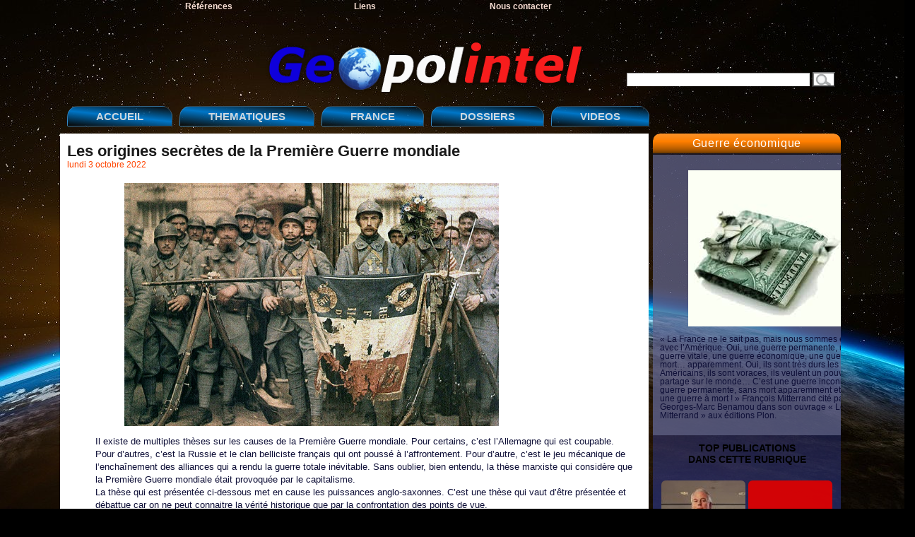

--- FILE ---
content_type: text/html; charset=utf-8
request_url: http://www.geopolintel.fr/article3257.html
body_size: 11244
content:
<!DOCTYPE html PUBLIC "-//W3C//DTD XHTML 1.0 Transitional//EN" "http://www.w3.org/TR/xhtml1/DTD/xhtml1-transitional.dtd">
<html xmlns="http://www.w3.org/1999/xhtml" xml:lang="fr" lang="fr" dir="ltr">
<head>
<title>Les origines secrètes de la Première Guerre mondiale - Geopolintel</title>
<meta name="description" content=" Il existe de multiples th&#232;ses sur les causes de la Premi&#232;re Guerre mondiale. Pour certains, c&#039;est l&#039;Allemagne qui est coupable. Pour d&#039;autres, (&#8230;) " />
<meta http-equiv="Content-Type" content="text/html; charset=utf-8" />

<meta name="generator" content="SPIP 4.3.9" />

<link rel="shortcut icon" href="squelettes/imgsquel/gpi.ico" type="image/x-icon" />

<meta name="viewport" content="width=device-width, initial-scale=0.7" />


<link rel="alternate" type="application/rss+xml" title="Syndiquer tout le site" href="spip.php?page=backend" />

<link rel="stylesheet" href="prive/spip_style.css" type="text/css" media="all" />

<link rel="stylesheet" href="squelettes/spip_formulaires.css" type="text/css" media="projection, screen, tv" />

<link rel="stylesheet" href="squelettes/habillage.css" type="text/css" media="projection, screen, tv" />

<link rel="stylesheet" href="squelettes/impression.css" type="text/css" media="print" />






<script>
var mediabox_settings={"auto_detect":true,"ns":"box","tt_img":true,"sel_g":"#documents_portfolio a[type='image\/jpeg'],#documents_portfolio a[type='image\/png'],#documents_portfolio a[type='image\/gif']","sel_c":".mediabox","str_ssStart":"Diaporama","str_ssStop":"Arr\u00eater","str_cur":"{current}\/{total}","str_prev":"Pr\u00e9c\u00e9dent","str_next":"Suivant","str_close":"Fermer","str_loading":"Chargement\u2026","str_petc":"Taper \u2019Echap\u2019 pour fermer","str_dialTitDef":"Boite de dialogue","str_dialTitMed":"Affichage d\u2019un media","splash_url":"","lity":{"skin":"_simple-dark","maxWidth":"90%","maxHeight":"90%","minWidth":"400px","minHeight":"","slideshow_speed":"2500","opacite":"0.9","defaultCaptionState":"expanded"}};
</script>
<!-- insert_head_css -->
<link rel="stylesheet" href="plugins-dist/mediabox/lib/lity/lity.css?1738359804" type="text/css" media="all" />
<link rel="stylesheet" href="plugins-dist/mediabox/lity/css/lity.mediabox.css?1738359805" type="text/css" media="all" />
<link rel="stylesheet" href="plugins-dist/mediabox/lity/skins/_simple-dark/lity.css?1738359838" type="text/css" media="all" /><link rel='stylesheet' type='text/css' media='all' href='plugins-dist/porte_plume/css/barre_outils.css?1738359748' />
<link rel='stylesheet' type='text/css' media='all' href='local/cache-css/cssdyn-css_barre_outils_icones_css-ef527e3f.css?1738510408' />
<script src="prive/javascript/jquery.js?1738359934" type="text/javascript"></script>

<script src="prive/javascript/jquery.form.js?1738359934" type="text/javascript"></script>

<script src="prive/javascript/jquery.autosave.js?1738359934" type="text/javascript"></script>

<script src="prive/javascript/jquery.placeholder-label.js?1738359934" type="text/javascript"></script>

<script src="prive/javascript/ajaxCallback.js?1738359934" type="text/javascript"></script>

<script src="prive/javascript/js.cookie.js?1738359934" type="text/javascript"></script>
<!-- insert_head -->
<script src="plugins-dist/mediabox/lib/lity/lity.js?1738359804" type="text/javascript"></script>
<script src="plugins-dist/mediabox/lity/js/lity.mediabox.js?1738359805" type="text/javascript"></script>
<script src="plugins-dist/mediabox/javascript/spip.mediabox.js?1738359720" type="text/javascript"></script><script type='text/javascript' src='plugins-dist/porte_plume/javascript/jquery.markitup_pour_spip.js?1738359751'></script>
<script type='text/javascript' src='plugins-dist/porte_plume/javascript/jquery.previsu_spip.js?1738359751'></script>
<script type='text/javascript' src='local/cache-js/jsdyn-javascript_porte_plume_start_js-2ad50086.js?1738510408'></script>

<!-- Debut CS -->
<link rel="stylesheet" href="local/couteau-suisse/header.css" type="text/css" media="all" />
<!-- Fin CS -->


<!-- Debut CS -->
<script src="local/couteau-suisse/header.js" type="text/javascript"></script>
<!-- Fin CS --></head>

<body class="page_article">
	<!-- !!! {id_rubrique} en argument du INCLURE car boucles RUBRIQUES dedans -->
	<div id="page">
	

<div id="bandeau1">
	<ul>
		
			<li><a href="rubrique24.html" title="Lectures recommand&#233;es">Références</a></li>
		
			<li><a href="rubrique25.html" title="Liens">Liens</a></li>
		
			<li><a href="rubrique26.html" title="Contact">Nous contacter</a></li>
	</ul>
</div>

<div id="logogpi">
	<a rel="start home" href="https://www.geopolintel.fr/" title="Accueil"><img src="squelettes/imgsquel/logo.png" alt="Geopolintel"><strong id="nom_site_spip"></strong></a>
	<div id="recherch"><div class="formulaire_spip formulaire_recherche" id="formulaire_recherche">
<form action="spip.php?page=recherche" method="get"><div>
	<input name="page" value="recherche" type="hidden"
>
	
	<label for="recherche"></label>
	<input type="text" class="text" size="10" name="recherche" id="recherche" accesskey="4" />
	<input type="submit" class="submit" value="   " title="Rechercher" />
</div></form>
</div>
</div>
</div>


<div id="bandeau2">
	<ul>
		<li><a rel="" href="https://www.geopolintel.fr/"title="Page d'accueil du site">ACCUEIL</a></li>



				<!-- MODS 02/02/2025 : menus interactifs modifiables via la console -->
				
						<!-- menu déroulant de la rubrique THEMATIQUES -->
		
		<li><a>THEMATIQUES</a>
			<ul>
				<li><a href="rubrique1.html">Brzezinski&nbsp;: Le Grand Échiquier </a></li>
				
				<li><a href="rubrique35.html">Guerre culturelle</a></li>
				
				<li><a href="rubrique20.html">Guerre économique</a></li>
				
				<li><a href="rubrique19.html">Guerres chimique et biologique</a></li>
				
				<li><a href="rubrique5.html">Guerres impériales</a></li>
				
				<li><a href="rubrique4.html">La France et le Mondialisme</a></li>
				
				<li><a href="rubrique3.html">Le système ABM, bouclier anti-missile</a></li>
				
				<li><a href="rubrique53.html">Les destructeurs du pouvoir en France</a></li>
				
			</ul>
		</li>
		

		
		<li><a href="rubrique34.html" >FRANCE</a></li>
		

		<!-- menu déroulant de la rubrique DOSSIERS -->
		
		<li><a>DOSSIERS</a>
			<ul>
				<li><a href="rubrique11.html"> AZF, le procès&nbsp;: chronique de la thèse officielle</a></li>
				
				<li><a href="rubrique55.html">Affaire Epstein </a></li>
				
				<li><a href="rubrique12.html">AZF&nbsp;: l&#8217;histoire d&#8217;une raison d&#8217;état</a></li>
				
				<li><a href="rubrique13.html">Clearstream&nbsp;: les affaires</a></li>
				
				<li><a href="rubrique31.html">Les sept sacrifiés du mensonge</a></li>
				
			</ul>
		</li>
		

		<li><a href="rubrique23.html" >VIDEOS</a></li>
	</ul>
	<br>
</div>
	
    <div class="hfeed" id="conteneur">
    <div class="hentry" id="contenu">

        <div class="cartouche">
            <div class="surlignable">
<!--			<img
	src="local/cache-vignettes/L200xH129/arton3257-05f6a.png?1691057174" class='spip_logo' width='200' height='129'
	alt="" />-->
<!--				-->
				<h1 class="entry-title">Les origines secrètes de la Première Guerre mondiale</h1>
				
            </div>

            <p><small><abbr class="published" title="2022-10-03T07:42:40Z">lundi 3 octobre 2022</abbr></small></p>

        </div>
		
        <div class="surlignable">
            
            <div class="chapo"><div class='spip_document_3860 spip_document spip_documents spip_document_image spip_documents_center spip_document_center'>
<figure class="spip_doc_inner">


		<img src='local/cache-vignettes/L531xH344/screenshot_2022-10-03_at_13-07-28_startpage_resultats_de_la_recherche-e1655.png?1664795353' width='531' height='344' alt='' />
</figure>
</div>
<p>Il existe de multiples thèses sur les causes de la Première Guerre mondiale. Pour certains, c’est l’Allemagne qui est coupable. Pour d’autres, c’est la Russie et le clan belliciste français qui ont poussé à l’affrontement. Pour d’autre, c’est le jeu mécanique de l’enchaînement des alliances qui a rendu la guerre totale inévitable. Sans oublier, bien entendu, la thèse marxiste qui considère que la Première Guerre mondiale était provoquée par le capitalisme.<br class='autobr' />
La thèse qui est présentée ci-dessous met en cause les puissances anglo-saxonnes. C’est une thèse qui vaut d’être présentée et débattue car on ne peut connaitre la vérité historique que par la confrontation des points de vue.</p></div>
			<div class="texte entry-content"><p>On connaît le mot de Mitterrand, reflet de l’esprit bien conditionné du temps, après deux guerres mondiales&nbsp;: &#171;&nbsp;Le nationalisme c’est la guerre&nbsp;&#187;. La formule est remarquable, car elle révèle la cause fondatrice de l’Union européenne incapacitante sous l’égide américaine (cf. Jean Monnet). C’est pourquoi ce machin s’est enfermé dans une philosophie droit-de-lhomesque, puis post-soixante-huitarde, au point que sa conscience est incarnée par Daniel Cohn-Bendit.</p>
<p>Mais les mensonges des vainqueurs sont parfois encore remis en cause, spécialement quand aucune loi ne vient figer la recherche historique, même si les travaux inopportuns peinent, comme c’est le cas ici, à trouver un éditeur à grande diffusion et l’écho qu’ils méritent dans la presse.</p>
<p>Dans un ouvrage passionnant, L’Histoire occultée – Les origines secrètes de la Première Guerre Mondiale* Gerry Docherty et Jim MacGregor préviennent le lecteur dès leur introduction&nbsp;: &#171;&nbsp;On a créé une histoire soigneusement falsifiée pour dissimuler le fait que c’est la Grande-Bretagne, et non l’Allemagne, qui était responsable de la guerre&nbsp;&#187;. Avec beaucoup moins de bases documentaires, mais une réelle intuition, Léon Degrelle (1906-1994) avait déjà développé ce thème (Hitler né à Versailles, Le Traquenard de Sarajevo, 1986). Il est d’ailleurs symptomatique que de nombreuses archives compromettantes aient fait l’objet de destructions systématiques. D’autres furent accaparées par des institutions privées américaines, sous la responsabilité du futur président des États-Unis, Herbert C. Hoover, à la tête d’une gigantesque entreprise à cette fin (plus de mille agents&nbsp;!), avec chantage à l’aide alimentaire à la clef. C’est ainsi que Hoover mettra la main sur les archives du ministère des Affaires étrangères allemand, obtenues de Friedrich Ebert (1919), mais aussi sur celles du régime tsariste, obtenues de Milioukoff, ancien ministre du gouvernement de Kerenski, et entreposées en Finlande. Exit donc ces archives inopportunes…</p>
<p><strong>Les réseaux de la ploutocratie</strong></p>
<p>Au départ, il y a eu l’organisation d’une coterie de capitalistes britanniques, à l’initiative de Cecil Rhodes (1853 – 1902), fondateur notamment de la compagnie diamantaire De Beers (et qui donnera son nom à la Rhodhésie). Rhodes avait constitué une organisation secrète de puissants capitalistes britanniques désireux d’assurer la suprématie mondiale de la Grande-Bretagne, organisation pérenne soutenue dès l’origine par un Rhodes Trust. MM.&nbsp;Docherty et MacGregor constatent&nbsp;: &#171;&nbsp;Ceci allait, drapé dans la grande bannière de la civilisation, devenir une société secrète sans précédent. Non seulement reposerait-elle sur le privilège et la fortune, mais elle serait en outre également protégée de toute critique et dissimulée derrière un voile d’altruisme.&nbsp;&#187;</p>
<p>Les  Anglo-saxons  sont particulièrement doués pour constituer des coteries et sociétés secrètes, ce qui est avéré au moins depuis la fondation de la franc-maçonnerie spéculative (1717) et ce que confirme, avec les États-Unis, entre-autres une Pilgrim’s Society (1902) sur laquelle nous allons revenir grâce à nos deux historiens. Les contempteurs systématiques des théories du complot, très &#171;&nbsp;tendance&nbsp;&#187;, persuadés de la transparence cristalline consubstantielle de toute vie politique, peuvent se passer de lire plus avant et ignorer les travaux de MM.&nbsp;Docherty et MacGregor…</p>
<p>Ainsi, en février 1891, Cecil Rhodes fonde, avec quelques riches compères très haut placés, sa société secrète impérialiste et ploutocratique, la &#171;&nbsp;société des Élus&nbsp;&#187; ou premier cercle, qui sera suivi d’un un second cercle plus ouvert, l’&#171;&nbsp;association des Aides&nbsp;&#187;, complété plus tard par la &#171;&nbsp;Table ronde&nbsp;&#187; (Round table, 1910-1914) recrutant des acteurs ou intervenants utiles. Les membres de la Table ronde, nous dit-on, &#171;&nbsp;avaient une approche quasi-maçonnique-jésuite&nbsp;&#187; de leur mission, mission étendue dès lors à tout le monde anglo-saxon.</p>
<p>Les premiers réseaux de Rhodes, poussés par son fondateur, se feront la main en provoquant la très cruelle guerre des Boers (1899-1902), afin de s’emparer de sites aurifères des républiques constituées à la fin du XIX<sup class="typo_exposants">e</sup> siècle par les Afrikaners, le Transvaal et de l’État libre d’Orange. Les Britanniques inventeront à cette occasion, rappelons le, les camps de concentration, pour isoler les combattants boers de leur milieu humain, femmes, enfants, parents…</p>
<p>Mais l’oligarchie ploutocratique mobilisée par Rhodes, dite aussi &#171;&nbsp;Élite secrète&nbsp;&#187;, au-delà de la mort de leur initiateur et de la main-mise sur l’or et le diamant d’Afrique du sud, va se préoccuper d’une question de bien plus grande ampleur.</p>
<p>&#171;&nbsp;Les membres de cette élite secrète n’étaient que trop conscients du fait que l’Allemagne allait rapidement être sur le point de dépasser la Grande-Bretagne dans tous les domaines de la technologie, de la science, de l’industrie et du commerce (…) [Son] unification avait doté l’Allemagne d’un nouveau statut au sein de l’Europe continentale, et on ne douta guère à partir de  1890 qu’elle allait devancer, et la Grande-Bretagne et la France&nbsp;&#187; . Pas d’état d’âme chez ces impérialistes&nbsp;: l’Allemagne devait être détruite&nbsp;; l’Allemagne serait détruite.</p>
<p><strong>Préparer la guerre pour abattre l’Allemagne</strong></p>
<p>&#171;&nbsp;Les hommes ne partaient pas en guerre sur un coup de tête. Il était nécessaire de mener une propagande massive et conséquente afin de créer une &#171;&nbsp;menace&nbsp;&#187; allemande qui précipiterait la population britannique dans une haine débordante vis-à-vis de l’Allemagne et du Kaiser Guillaume II (…) L’Élite secrète estimait que l’Allemagne représentait le plus grand le plus grand et le seul obstacle à sa prise du pouvoir mondiale&nbsp;; elle créa par conséquent un croquemitaine germanique et le para de ses propres vices&nbsp;&#187;. Aussi fallait-il préparer l’opinion publique, sans lésiner sur les moyens, les mensonges en attribuant à l’autre &#171;&nbsp;de ses propres vices&nbsp;&#187; et donc le projet de domination du monde.</p>
<p>Pour parvenir à ses fins, L’Élite secrète allait recruter des agents d’influence, et tout d’abord le roi Édouard VII lui même, qui derrière ses célèbres pérégrinations festives, sera un infatigable agent d’influence anti-germanique jusqu’à sa mort (1910). La préparation de la guerre contre l’Allemagne passant notamment par l’Entente cordiale avec la France (1904), une réelle connivence avec la Belgique de Léopold II (1906), et l’entretien de bonnes relations avec la Russie… Tout en soutenant le Japon, en lui fournissant, avec l’appui des banques de Londres, les bâtiments qui lui permettront de battre la flotte du Tsar à Tsushima (1905). Dès 1906, des militaires britanniques font des relevés topographiques en Belgique, car ils connaissent le plan Schlieffen et savent donc que les Allemands, s’il y a une guerre avec la France, pour pallier une situation obsidionale devront traverser la Belgique…</p>
<p>Le chef de file, le &#171;&nbsp;cerveau&nbsp;&#187; de cette cabale souterraine sera un personnage de l’ombre  sur lequel on aimerait avoir quelques lumières, Alfred Milner (1854-1925). Apparemment, on sait toujours assez peu de choses encore sur cet étrange germano-britannique… Wikipedia anglophone nous apprend tout de même que ce Milner est né à Giessen (Grand duché de Hesse) et a fait ses études supérieures à Tubingen puis à Oxford, avant d’être promu vicomte en Angleterre. Milner n’aura de cesse de provoquer la guerre contre la jeune Allemagne unifiée et s’entourera de ses propres agents, ce qu’il appellera son &#171;&nbsp;jardin d’enfants&nbsp;&#187; (selon Wikipedia, en allemand son  &#171;&nbsp;Kindergarten&nbsp;&#187;&nbsp;!).</p>
<p>L’Élite secrète recrutera nombre de figures célèbres, tels James Balfour, Nathaniel Rothschild ou Winston Churchill et le Premier ministre Asquith et, malheureusement aussi Rudyard Kipling.</p>
<p>En France, elle, joue les &#171;&nbsp;revanchards&nbsp;&#187;, Clémenceau, Poincarré et Delcassé&nbsp;; en Russie elle compte sur le Tsar, mais surtout sur sur le ministre des Affaires étrangères Sazonov et l’ambassadeur Isvolski. Et c’est ce dernier, stipendié, lui, par Londres, qui, avec Poincaré et l’argent russe, corrompt la presse française (cf. cabale contre Caillaux, partisan d’une normalisation des relations franco-allemandes qui aboutira comme on sait à l’assassinat du directeur du Figaro par l’épouse du diffamé, en mars 1914).</p>
<p><strong>Provoquer la guerre sous un discours pacifiste…</strong></p>
<p>Les futurs belligérants entraînés derrière la Grande-Bretagne seront mis patiemment en place, au fil d’une grosse dizaine d’années&nbsp;: les dominions au nom de l’unification impériale (Canada, Australie, Nouvelle Zélande et Afrique du sud), la France, la Belgique (qui obtiendra des garanties au Congo – 1906), la Russie et le Japon. Mais , avec la Table ronde et à travers notamment la Pilgrim’s society précitée, l’Élite secrète s’implantera solidement aux États-Unis au nom cette fois de l’unité de la &#171;&nbsp;race anglo-saxonne&nbsp;&#187; et recrute Rockefeller et J.P. Morgan. La toile du bellicisme ploutocratique anglo-saxon s’établira ainsi pour la première fois à l’échelle du monde, esquisse du futur mondialisme. La guerre pour la destruction de l’Allemagne sera mondiale, toute autre approche belliqueuse contre cette puissance confiante dans sa réussite eût été trop risquée…</p>
<p>Lloyd George, brillant orateur populaire britannique, qui s’était opposé à la guerre des Boers, se laissera circonvenir cette fois, tenu qu’il sera par &#171;&nbsp;un riche train de vie et le sexe&nbsp;&#187; au dessus de sa condition. Bref, il avait toujours besoin d’argent, l’Élite secrète en avait à foison et maîtrisait évidemment la corruption active. Lloyd George conviendra cependant après la guerre&nbsp;: &#171;&nbsp;La dernière chose que l’orgueilleux Kaiser voulait, c’était une guerre européenne&nbsp;&#187;&nbsp;!</p>
<p>Les frictions récurrentes entre l’Allemagne et la France au sujet du Maroc (1905-1911) n’avaient pas permis le cassus belli souhaité par l’Élite secrète, aussi allait-elle chercher autre chose&nbsp;: elle voulait la guerre&nbsp;; elle en avait les moyens&nbsp;; elle l’aurait.</p>
<p>A partir de l’attentat de Sarajevo (28 juin 1914), sur fond de connivence douteuse russo-serbe, on assistera à &#171;&nbsp;l’orchestration d’une réaction disproportionnée de la Russie, de la France et de la Grande Bretagne …&nbsp;&#187;.</p>
<p>Mais était-ce suffisant&nbsp;? Les semaines passaient en tractations et, pis, en bons offices… Aussi une provocation subsidiaire fut-elle organisées (&#171;&nbsp;plan B&nbsp;&#187;). Qui ne se souvient d’une scène forte de La Fille de Ryan (David Lean, 1970) où un bateau présumé allemand, nimbé de brume, largue sous le vent des ballots flottants d’armes qui s’échouent sur une plage, à destination des rebelles républicains irlandais&nbsp;? Seulement, si les 1 500 fusils de contrebande et de vieille facture était bien allemands, le, ou plutôt les deux bateaux, des yachts, battaient pavillon britannique… Cela se passait le 26 juillet 14, devant le village de Howth, l’Asgard qui appartenait à Erskine Childers, ami de Churchill, alors premier Lord de l’Amirauté, et le Chotah à Sir Thomas Myles, chirurgien honoraire de George V, et qui sera récompensé par l’Ordre du Bain (ça ne s’invente pas&nbsp;!). Bien sûr, à Howth l’armée britannique avait été prévenue et tuera ainsi des Irlandais, causant l’effet médiatique souhaité… L’industrie anglo-saxonne de la provocation, de Napoléon à Saddam Hussein, toujours nappée de moraline, est d’une inégalable efficacité.</p>
<p>Alors que la Russie commençait en secret sa mobilisation, ce même 26 juillet, George V justement, conviait à dîner le prince Henri de Prusse, frère cadet du Kaiser, dont le yacht relâchait à l’île de White. Et, entre la poire et le fromage, le roi lui affirma, au regard de la crise ouverte à Sarajevo, &#171;&nbsp;nous resterons neutre&nbsp;&#187;. L’information fut immédiatement télégraphiée à Berlin, rassurant Guillaume II. &#171;&nbsp;Le Kaiser fit naturellement grand cas de cette promesse. Il s’agissait de quelque chose de bien plus estimable que des boniments de politiciens. Il avait la parole d’un roi&nbsp;&#187;.</p>
<p><strong>D’une guerre à l’autre</strong></p>
<p>L’Histoire occultée – les origines secrètes de la Première Guerre Mondiale, ne traite pas des suites de la Première Guerre mondiale, hormis quant à l’escamotage planifié des preuves.</p>
<p>Mais l’ouvrage de MM.&nbsp;Docherty et Mac Gregor doit stimuler la curiosité du lecteur au-delà du sujet précis traité. En effet l’Élite secrète n’a probablement pas disparu avec le déclenchement de   la guerre en 1914. En 1939, ne retrouvera-t-on pas une situation identique à celle de 1914, vu de la City et de Wall Street&nbsp;? Et qui peut douter que l’oligarchie anglo-saxonne ait perduré, avec Churchill&nbsp;; qui peut douter que l’oligarchie mondialiste d’aujourd’hui soit son dernier état&nbsp;? Si l’on en croit le Précis d’histoire contemporaine (Hatier, Paris, 1947)&nbsp;: &#171;&nbsp;Six ans d’autarcie avaient fait de l’Allemagne, en 1939, le plus grand pays industriel du monde.&nbsp;&#187;</p>
<p>Il aura fallu une nouvelle guerre de trente ans, 1914-1945. Germania delenda est.</p>
<p>Pour les soi-disant marxistes antifascistes et autres post-marxistes, passés du matérialisme dialectique à l’idéalisme moralisateur, à l’image de Daniel Cohn-Bendit, c’est le nationalisme et non le capitalisme qui porte en soi la guerre. Eh bien non, la ploutocratie, c’est la guerre&nbsp;!</p>
<p>Éric Delcroix</p></div>
		</div>

		<p class="hyperlien">Voir en ligne : <a href="https://www.polemia.com/origines-secretes-premiere-guerre-mondiale/" class="spip_out">polemia.com</a></p>
        
		



		
		<div class="menu" id="documents_joints">
	<h2>titre documents joints</h2>
	<ul>
		
		<li>
			<strong><a href="IMG/zip/image-175.webp.zip" title="Télécharger" type="application/zip">info document</a></strong>
			<small>(<span>Zip &ndash; 148.6 kio</span>)</small>
			
		</li>
		
	</ul>
	</div>


		

        

		
		<a href="#forum" name="forum" id="forum"></a>
		<p class="repondre"><a href="spip.php?page=forum&amp;id_article=3257" rel="noindex nofollow">
			
				—&nbsp; 0 commentaires &nbsp;—
				
		</a></p>
	</div><!--#contenu-->
	</div><!--#conteneur-->


	
	<div id="navigu_rubrique">
	<!-- !!! {id_rubrique} et {id_article] en arguments du INCLURE car boucles RUBRIQUES et ARTICLES dedans -->	
	<h1 class="nav_titre_rubr">
<a href="rubrique20.html">Guerre économique</a>
</h1><div class="chapo"><div class='spip_document_1075 spip_document spip_documents spip_document_image spip_documents_left spip_document_left'>
<figure class="spip_doc_inner">


		<img src='IMG/png/sans-titre-5.png' width="228" height="221" alt='' />
</figure>
</div>
<p>&#171;&nbsp;La France ne le sait pas, mais nous sommes en guerre avec l’Amérique. Oui, une guerre permanente, une guerre vitale, une guerre économique, une guerre sans mort… apparemment. Oui, ils sont très durs les Américains, ils sont voraces, ils veulent un pouvoir sans partage sur le monde… C’est une guerre inconnue, une guerre permanente, sans mort apparemment et pourtant une guerre à mort&nbsp;!&nbsp;&#187; François Mitterrand cité par Georges-Marc Benamou  dans son ouvrage &laquo;&nbsp;Le dernier Mitterrand&nbsp;&raquo; aux éditions Plon.</p></div>


								
								
				<div class="mmrubr">					
				<h4>TOP PUBLICATIONS <br>DANS CETTE RUBRIQUE</h4>					
				<ul>						
										
												
				<div id="pluslus">									
				<div class="logo_pop"><a href="article295.html"><img
	src="local/cache-gd2/50/09945b76f2789a54107ab039853e69.jpg?1738367021" class='spip_logo' width='119' height='119'
	alt="" /></a></div>
				<a href="article295.html">Société Générale : Robert Day blanchi !</a>
				</div>						
										
												
				<div id="pluslus">									
				<div class="logo_pop"><a href="article4446.html"><img
	src="local/cache-gd2/fb/43afeb841c30a7f8aadc6895663d9b.png?1767396740" class='spip_logo' width='119' height='119'
	alt="" /></a></div>
				<a href="article4446.html">Programme indicatif de financement de l’État pour 2026</a>
				</div>						
										
												
				<div id="pluslus">									
				<div class="logo_pop"><a href="article3742.html"><img
	src="local/cache-gd2/88/8cd17d8f5ebc0ed1364d9d5458edb2.jpg?1741678017" class='spip_logo' width='119' height='119'
	alt="" /></a></div>
				<a href="article3742.html">Vers une privatisation de la Banque de France ?</a>
				</div>						
										
												
				<div id="pluslus">									
				<div class="logo_pop"><a href="article4432.html"><img
	src="local/cache-gd2/18/9486358f306a053115f599f433b32f.png?1765697803" class='spip_logo' width='119' height='119'
	alt="" /></a></div>
				<a href="article4432.html">La France de Macron va devenir déficitaire en&nbsp;(…)</a>
				</div>						
										
												
				<div id="pluslus">									
				<div class="logo_pop"><a href="article4436.html"><img
	src="local/cache-gd2/5a/8d3cad28d9760f7bcb45144610de6d.png?1766046041" class='spip_logo' width='119' height='119'
	alt="" /></a></div>
				<a href="article4436.html">L’Europe s’attaque à la crise du logement</a>
				</div>						
										
												
				<div id="pluslus">									
				<div class="logo_pop"><a href="article2837.html"><img
	src="local/cache-gd2/a2/acada1063694587f1db48841f38e1e.png?1753766221" class='spip_logo' width='119' height='119'
	alt="" /></a></div>
				<a href="article2837.html">La certification forestière surveillée via satellite</a>
				</div>						
										
												
				<div id="pluslus">									
				<div class="logo_pop"><a href="article2127.html"><img
	src="local/cache-gd2/22/7dead7efa3d846f42d382b253dcf06.jpg?1749008845" class='spip_logo' width='119' height='119'
	alt="" /></a></div>
				<a href="article2127.html">Des robots dans les hôtels japonais</a>
				</div>						
										
												
				<div id="pluslus">									
				<div class="logo_pop"><a href="article2697.html"><img
	src="local/cache-gd2/71/7d7b700bf8b215c5cdc709dc6a026d.png?1742985476" class='spip_logo' width='119' height='119'
	alt="" /></a></div>
				<a href="article2697.html">Le confinement climatique nouvelle prison post Covid</a>
				</div>						
										
												
				<div id="pluslus">									
				<div class="logo_pop"><a href="article579.html"><img
	src="local/cache-gd2/80/22c371533376d7797450f2d539ff8d.jpg?1740811264" class='spip_logo' width='119' height='119'
	alt="" /></a></div>
				<a href="article579.html">Produits alimentaires : la part d’ombre des&nbsp;(…)</a>
				</div>						
										
												
				<div id="pluslus">									
				<div class="logo_pop"><a href="article500.html"><img
	src="local/cache-gd2/7e/ef414e31d6744ea8dbfd92ce4fe515.jpg?1756612471" class='spip_logo' width='119' height='119'
	alt="" /></a></div>
				<a href="article500.html">France/Allemagne/Grèce, le grand écart !</a>
				</div>						
										
												
				<div id="pluslus">									
				<div class="logo_pop"><a href="article2589.html"><img
	src="local/cache-gd2/e7/d12302779db6bc66eb84daa1580f09.jpg?1738464263" class='spip_logo' width='119' height='119'
	alt="" /></a></div>
				<a href="article2589.html">Argent : 38% des Français sont dans le rouge tous&nbsp;(…)</a>
				</div>						
										
												
				<div id="pluslus">									
				<div class="logo_pop"><a href="article521.html"><img
	src="local/cache-gd2/55/d1ceea20177d2b199bf27ad91f5694.jpg?1768876182" class='spip_logo' width='119' height='119'
	alt="" /></a></div>
				<a href="article521.html">Peugeot SA face au Moloch idéologique</a>
				</div>						
						
				</ul>			
				</div>	</div><!--#navigation-->


	
	<div id="pied">
	&copy; Geopolintel 2009-2025 -
	site réalisé avec <a href="http://www.spip.net/" title="Site réalisé avec SPIP">SPIP</a> - 
	<a href="spip.php?page=backend" rel="alternate" title="Syndiquer tout le site">l'actualité Geopolintel avec RSS <img src="squelettes/feed.png" alt="Suivre la vie du site" width="16" height="16" /></a>
</div>
</div><!--#page-->
</body>
</html>



--- FILE ---
content_type: text/css
request_url: http://www.geopolintel.fr/squelettes/habillage.css
body_size: 7045
content:
/* --------------------------------------------------------- */
/* Feuille de style des squelettes par defaut pour SPIP 2.0  */
/* --------------------------------------------------------- */


/* Typographie generale (style transversaux)*/
html { font-size: 80%; } /* Cf.: http://pompage.net/pompe/definir-des-tailles-de-polices-en-CSS/ */
body {margin: 0;padding: 0;color: black;
font-family:  "Trebuchet MS", Helvetica, sans-serif;
background: black url(imgsquel/fond_gpi.jpg) fixed top;}
a:hover {text-decoration:none}
img {border:0;}


/* Titraille / Intertitres */
h1,h2,h3,h4,h5,h6 { margin: 0; padding: 0; font-weight: bold; font-size: 1.3em;}
h1 {font-size: 1.76em;font-weight: bold;font-family: "Nimbus Sans L", Verdana, "Liberation Sans", Arial;color: #1A1A1A;margin-top: 5px;margin-bottom: 0.2em;}
h3 a{color: black;font-weight: bold;}
h3.spip {font: large "Trebuchet MS", Verdana, Arial;
 text-align: left;
margin-bottom:0;padding-bottom:0;}
h4 {font-size:1.1em;text-align:center;padding-bottom:10px;} /*titres de rubriques dans sommaire*/
h5 {font-size: 0.8em;}

/* Autres enrichissements typo */
strong { font-weight: bold; }
em { font-style: italic; }
acronym { border-bottom: 1px dotted; cursor: help; }
small { font-size: 0.90em; color: #000; }
dfn { font-weight: bold; color: #666; }
del { text-decoration: line-through; }
ins { color: red !important; text-decoration: none; }
sup, sub { font-size: .8em; font-variant: normal; }
abbr {border:0;}

/* Liens */
a {color: black;text-decoration: none;}
a:focus,a:hover,a:active { color: #F57900; }
a.spip_out { color: #090082; } /* liens sortants */
a:hover.spip_out { color: #3B3B3B; } /* liens sortants */
a.spip_url { color: #009; } /* liens url sortants */
/* Logos, documents et images */
img { margin: 0; padding: 0; border: 0;}
/* LEGENDES */
.spip_doc_descriptif {font-style:italic;font-size: 12px;
font-family: "Bitstream Vera Sans", Verdana, Helvetica, Arial; color: #000;font-weight: normal;}
.clear {clear:both;margin-bottom:7px;}


#page {/* background: rgb(255, 255, 255); */		/*defaut IE*//* background: rgba(255, 255, 255, 0.15); */width: 1110px;text-align: left;padding: 0 12px;margin: 0px auto 0px auto;}

/* BANDEAU 1 : References - Liens - Contact   */
#bandeau1 {padding:0; margin:0; width:100%; height:18px;
list-style : none; line-height : 21px;text-align : center;
font: normal normal bold 14px arial, sans-serif;}
#bandeau1 ul {width:100%; margin: 0 auto 0 100px;padding:0;}
#bandeau1 li {float:left; list-style-type:none; border-right : 1px solid black;}
/* par defaut pour IE; autres navigateurs : transparent*/
html>body #bandeau1 li {border-right: 1px solid transparent ;}
#bandeau1 a {display: block; padding-top:2px; width : 220px;
background : transparent; color:#F7DED3;
font-size: 12px;font-family:Verdana, Geneva, sans-serif, sans-serif;}
#bandeau1 a:hover {color:gray;}

#logogpi {background: rgba(255, 255, 255, 0);
clear:left;margin: 0 auto 0 auto;
padding: 0px 10px 7px 10px;height: 120px;overflow:hidden;}
#logogpi a {
	text-align:center;
	display: block;
	float:left;
	padding-left: 270px;}
#logogpi a #nom_site_spip { vertical-align: bottom; font-size: 2.2em;
font-family: Georgia, Times, serif; font-weight: normal; }
#logogpi .formulaire_menu_lang { position: absolute; right: 0; top: 0.90em;
display: block; width: 30%; } /*Cf.: spip_formulaires.css*/
#logogpi div {float:right;margin-top:27px;}

/* BANDEAU 2 : A la Une - Thematiques - Dossiers historiques   */
#bandeau2 {padding:0;margin:0;width:100%;height:25px;list-style : none;line-height : 21px;text-align : center;font: bold normal 15px verdana, sans-serif;}

#rech {float:right; margin:4px 0}
#rech input {
	background-color: buttonface;
    box-sizing: border-box;
    padding: 1px 6px;
    border-width: 1px;
    border-style: outset;
    border-color: #background;
    height:26px;
    }
#rech input.submit {
	width: fit-content;
	background: #fff url(icone_rech.gif) no-repeat center center;
	background-color: buttonface;
	box-sizing: border-box;
	padding: 1px 6px;
	border-width: 0px;
	border-style: outset;
	border-color: buttonface;
	}
	
#bandeau2 ul {width:100%;margin: 0 auto 0 5px;padding:0;}
#bandeau2 ul a{border-radius: 15px 15px 0 0;}
#bandeau2 li {float:left;margin: 5px;list-style-type:none;}
#bandeau2 a {
	display: block;
	background: #000000b5;
	color: #e4e4e4e3;
	padding: 5px 40px;
	border: 1px solid rgba(255, 255, 255, .2);
	background-image: linear-gradient(6deg, rgba(0, 0, 0, 0),rgb(0, 118, 199),rgba(0, 0, 0, 0));
	}
#bandeau2 li ul /* Sous-listes */
{ 	position: absolute; /* Position absolu */
	width: 250px; /* Largeur des sous-listes */
	margin: auto auto auto -55px;
	left: -999em; /* Hop, on envoi loin du champ de vision */}
#bandeau2 li ul li /* Elements de sous-listes */
{	/* pour ie qui ne reconnait pas "transparent" (comme precedement) */border:none;/* border-top : 2px solid #fff; */margin: 0;}
/* on met une bordure blanche en haut de chaque element d'une sous liste */margin: 0;}
/* ie ne reconnaissant pas le selecteur ">" */
html>body #bandeau2 li ul li		
{border:none;}
#bandeau2 ul ul a {
	position:relative;
	z-index:15;
	/*z-index (sur element positionne) pour afficher en premier plan*/
	width: 460px;
	height: 30px;
	line-height: 30px;
	color:white;
	padding: 5px;
	font-weight: normal;
	border-radius: 14px;
	}
#bandeau2 li:hover ul, #bandeau2 li.sfhover ul /* Sous-listes lorsque la souris passe sur un element de sous-liste */
{	left: auto; /* Repositionnement normal */
	min-height: 0; /* Corrige un bug */}
#bandeau2 a:hover {font-weight: bold;}
#bandeau2 li ul a:hover {	background: #151e44; font-weight:normal;}


#principal {margin: 0;margin-top:5px;padding: 0;clear: both;width: 100%;
min-height:100px;overflow: hidden;}
/*.spip_logos { float: left;}*/
#unes h1, #bandeaupop h1 {
 color: white;
 width: 250px;
 background:orange;
 background-image: linear-gradient(0deg, #5d3300,20%,#ff7f00,#fb922a);
 margin: 0;
 text-align: center;
 font-size: 1.3em;
 line-height: 1.5em;
 border-radius:20px;
 border: 1px solid #cc714b;
 }

#unes {background: #292aa9;background-image:
linear-gradient(0deg, #00254c, #014fa2 3%, #3d78b7 97%, #87b0dc);height: 474px;margin: 5px 0 10px 0;}
.une .introduction {
                    margin:5px;
                    padding:5px;
                    text-align:
                    justify;
                    color:
                    black;
                    position: absolute;
                    bottom: 0;
                    background: rgba(250, 250, 250, 0.9);
                    }
.une .introduction a {font-size: 1.05em;
font-family: Verdana, Geneva, sans-serif;
color: #0d2742;}
.une .introduction:hover {background: rgba(43, 42, 42, 0.9);}
.une .introduction a:hover {color:white;}

.une {margin: 5px;font-size: 10pt;overflow:hidden;position: relative;height: 430px;width: 505px;float: left;}
.une .nomrubr{
    position: absolute;
    top: -3px;
    right: -3px;
    color: #fffffffa;
    margin:5px;
    padding: 1px 20px;
    text-align:
    right;
    background-color: rgba(0, 0, 0, 0.63);
    font-style:
    italic;
    font-weight:
    bold;
    border-radius: 0 6px;
    font-size: 1.1em;
    }

.une h3 a {font-size: 1.30em;line-height: 1.3em;text-shadow: 2px 2px 3px #b1b1b1;color: #0d2742;position:absolute;top: 1.0em;padding:3px;margin: 5px 1px;background: rgba(250, 250, 250, 0.9);border-radius: 7px;width: 493px;}
.une h3 a:hover {color: #530A00;}
#unes >.une abbr.published {color: #737982;font-size: 0.9em;font-weight: bold;
position:absolute;top:3px;left:7px;color:black;font-size:1.05em}

#colc      {float: right;/* margin: 0px; *//* padding: 0; */width: 595px;}
#colc .une {height: 200px;width: 286px;}
#colc .une h3 a {font-size: 0.9em;width: 278px;}
#colc .une .introduction a {font-size: 0.8em;}
#colc .une abbr.published {color: white;font-size: 1em;background-color: rgba(0, 0, 0, 0.2);}
#colc .introduction {margin: 2px 4px;padding:0;color:black;}   /*** date dans les 4 Unes   ***/
.logo_une {opacity: 0.92;overflow: hidden;border-radius:8px;}
.logo_une:hover {opacity: 1;}
.logo_gc {float: left; padding-right:5px;}
.logo_dr {float: right; padding-left:5px;}
.logo_col  {float: left; padding-right:5px;}  /* ceux des pages de rubriques*/

p.entry-content {/*float:left;*/}
.entry-content {/*clear:both;*/}

/*######### page article : elements fixes #########*/
.page_article{}
.page_article #conteneur{overflow:scroll;height: 1500px;}
.page_article{}
.page_article{}
.page_article{}
/*######### page article : colonne de gauche #########*/
#navigu_rubrique {border-radius:10px;margin: 5px;height: 1500px;
float:right;width: 266px;
overflow: hidden;background-image: linear-gradient(6deg, rgba(53, 67, 167, 0.2) 20%,rgba(53, 67, 167, 0.8),rgba(53, 67, 167, 0.2) 80%);}	

#navigu_rubrique .chapo span  {display:block;float:none;background:white;}

#navigu_rubrique .chapo {margin-bottom: 10px;padding:10px;
line-height: 1.00em;font-size:0.95em;
font-family: Verdana, Georgia, verdana, Arial;text-align: left;
color: #0E0F37;border-bottom: none;background:#686b8ea8}

.mmrubr ul {padding:0;margin:10px}

/*#pluslus  {background:white;min-height:240px;list-style-type:none;
margin:3px;padding:2px;}
#pluslus p {margin:0;text-align:center;padding:6px 0;font-weight:bold;}
#pluslus li {margin-left:5px;padding:5px 0;font-size: 0.85em;
border:1px solid black;margin:2px;padding:3px;}
#pluslus li a {display:block}
#pluslus li a:hover {background:#e4e4e4;color:black;}
#pluslus h4 {background:#969696;padding:4px;}*/
#bandeaupop {
    background: #292aa9;background-image:
linear-gradient(0deg, #00254c, #014fa2 3%, #3d78b7 97%, #87b0dc);
    margin-bottom: 10px;
    }
#pluslus {
    width:181px;
    height:181px;
    float:left;
    margin:2px;
    position:relative;
    }
#pluslus a {
    padding:4px;
    position:absolute;
    bottom: 0;
    font-size: 1.0em;
    color: #000000;
    background: rgba(255, 255, 255, 0.8);
    border-radius: 0 0 6px 6px;
    width:173px;
    }
#pluslus a:hover {background: rgba(255, 255, 255, 0.81);}  
#pluslus .logo_pop a {padding:0;opacity: 0.92;border-radius:6px;}
#pluslus .logo_pop a:hover {opacity: 1;}
#pluslus img {border-radius:6px;}

#tivi     {margin-top:5px; background:white; padding:10px;}
#tivi p   {margin:0;text-align:center;padding:6px 0;font-weight:bold;}

.cadreunes {display:inline-block; margin:3px; margin-top:0;}
.cadreunes h3 {padding:3px; margin:3px;}

.reste {border-radius: 6px;line-height: 1.8em;font-size: 1.2em;/* background: white; */border: 1px solid #C1BEBE;padding: 0 5px;margin: 3px;}
h3.reste a {
            font-weight:bold;
            color: #573c9a;
            font-size: 0.8em;
            display: block;
            /* min-height: 40px; */
            line-height:1.5em;
            }
h3.reste a:hover {color:#3D3D3D;}
.restedate {color:#848484;display:block; font-size:.8em;border:0px none;}


#motcle   {margin:0;padding: 0;background:white;}
.motcle h3 {float:left; font-size: 1.20em;}
.motcle h3 a { font-weight:bold; color: #a73a25;}
.motcle h3 a:hover {color:#3D3D3D;}

#rubriqued {margin-top:5px; background:white; height:auto;}
#rubriqued h3 a {font-weight:bold; color: #003E6B;}
#rubriqued h3 a:hover {color:#3D3D3D;}

#videos   {margin: 5px auto; padding: 0; clear: both; width: 100%;
min-height:170px; overflow: hidden; background:white;}

.cadre .nomrubr {display:inline;margin-top:0px;padding: 3px 10px;font-family:Verdana, Geneva, sans-serif;font-size: 1.15em;font-weight:normal;line-height:1.4em;letter-spacing: .05em;margin-bottom:2px;background-image: linear-gradient(0deg, #5d3300,20%,#ff7f00,#fb922a);border-radius:10px;} 

.cadre .nomrubr a {display:inline;color: #ffffff;}
.cadre .nomrubr:hover{background-color: #273b65c7;}


.nav_titre_rubr {display:block;text-align:center;margin-top:0px;padding: 3px 10px;font-family:Verdana, Geneva, sans-serif;font-size: 1.25em;font-weight:normal;line-height:1.4em;letter-spacing: .05em;margin-bottom:2px;background-image: linear-gradient(0deg, #5d3300,20%,#ff7f00,#fb922a);border-radius: 10px 10px 0 0;} 
.nav_titre_rubr a {display:inline;color: #ffffff;}
.nav_titre_rubr:hover{background-color: #273b65c7;}


#colc .nomrubr {font-size: 0.85em;float:right;padding: 1px 20px;}
#zonerubr {margin: 5px auto;padding: 0;clear: both;width: 100%;min-height:100px;overflow: hidden;/* background: rgba(255, 255, 255, .5); */}
#zonerubr h3 a {font-weight:bold;color: white;}
#zonerubr h3 a:hover {color:#b1b1b1;}
#zonerubr .introduction a {font-size: 0.95em;}
#zonerubr .introduction a:hover {color:#2b2b2b;}
.unederubr {
            margin:3px;
            border-radius: 6px;
            border: 1px solid #C1BEBE;
            height: 230px;
            overflow: hidden;/*hauteur des rubriques constante => tableau regulier*/
            }
.unederubr * {padding:3px;}
#rcolg	  {/* width: 300px; *//* float:left; *//* margin: 0 5px 0 0; */} 
#rcold	  {/* width:50%; *//* float:right; *//* margin: 0 0 0 5px; */} 

.cadre {display: block;float: left;margin: 5px 1px;
padding:4px;background: #292aa9;
background-image: linear-gradient(0deg, #00254c, #014fa2 3%, #3d78b7 97%, #87b0dc);
width: 360px;}

#conteneur {margin: 5px 0;padding: 0;
clear:both;float: left;width: 75%;
overflow: hidden;background: #FFFFFF;/* opacity: 0.85; */}
#contenu {margin: auto 10px;}

/*SOMMAIRE*/
#colc .introduction {background:none;}                /******dates dans sommaire Unes******/
abbr.published {color:#3a3a3a;text-decoration:none;}  /******dates dans sommaire Unes******/

/* pages de rubriques */
.colonne {border-spacing:8px ; margin:-10px; padding:0px; border:0; }
.colrubr td {background:#F6F6F4;}


/*PRESSE*/
.presse {border-spacing:10px ; margin:0px; padding:0px; border:0;
font-family:verdana; font-size: 10pt;
margin-bottom: 30px; border-bottom:1px solid gray;}
.presse .rubr {font-size:9pt; font-weight: bold; text-transform: uppercase;
color:#9E9E9E;}
.presse td {border-bottom:1px solid gray; vertical-align:top;}
.presse tr {padding:10px;margin:10px; vertical-align:top;}
.presse h3 a {font-family:Arial; font-weight:bold; font-size: 0.75em;
color: black;}
.presse .introduction a { font-size:1.1em;
font-family: Arial, Verdana, Georgia; color: #232870;}
.presse .introduction a:hover {color: #4148A2;}


/*TRAITEMENT DU TEXTE*/
.introduction a {font-size: 0.90em;font-family: Verdana, Geneva, sans-serif;/* color: gainsboro; */text-align:justify;}
.introduction a:hover {color: #5B5967;}

.surlignable .traductions {font-size: 0.90em; float:right;width:95px;
-moz-border-radius: 5px;background:#F2DDCB;
margin:0 0 5px 12px;padding:5px;border-width:1px; 
border-style:solid; border-color:#F2DDCB;}
.traductions img {margin-right:10px;}

/* chapo des articles*/
.chapo {margin-bottom: 1.50em;padding: 0px 10px 0px 40px;
line-height: 1.4em;font-size:1.05em;
font-family: Verdana, Georgia, verdana, Arial;text-align: left;
color: #0E0F37;border-bottom: 1px solid #C1BEBE;}

.texte {font-size: 1.1em;line-height: 1.4em;
font-family: Verdana, Geneva, Helvetica, Arial;
color: #000;text-align: justify;padding:0 5px 0 5px;}
.texte h3 {font-size:1.00em; text-transform: uppercase;
 font-family: "Bitstream Vera Sans", Verdana, Helvetica, Arial;color: #676767; font-weight:bold;}
.notes {margin-top:50px; font-family:Arial; background:#E9E8E3;}
.notes h2 {font-weight:bold;}

/*nav: Recherche */
#recherche {width: 250px;}
.formulaire_recherche {margin-left:-0px;margin-bottom:-5px;padding:3px;} /*Cf.: spip_formulaires.css*/
.formulaire_recherche label {font-size:120%;}

/* nav: Rubriques */
.rubr_en a {
/*pour IE*/
background-image: url(imgsquel/en.jpg);background-repeat: no-repeat;
background-position: 3px 3px;
padding:1px 0px 1px 38px;margin-left:-3px;}


.rubriques ul {margin: 3px 0; padding: 0px 0px;}
.rubriques ul li { margin: 3px 0; padding: 5px 0 5px 0;border-bottom : 1px dashed black;
font-weight:bold;font-family: Garamond, Georgia; font-size:1.09em;}
.rubriques ul li:hover {background:#FFF0D9;}
.rubriques a { color: #401400; text-decoration: none; 
font-family: Arial, Verdana, Georgia;font-size:0.90em;}
.rubriques a:hover {color:black;}


/* nav: Derniers commentaires */
.dercom {background: white; margin:5px; padding:10px; 
border-top: 1px solid #C1BEBE;border-bottom: 1px solid #C1BEBE; }
.dercom ul {margin:0;padding:0;}
.dercom ul li {color:#4D4D4D;font-weight:normal;font-size:0.90em; 
padding:3px;list-style-type:none;}			/*couleur derniers commentaires /nav*/
.dercom ul li a {color:#002B00;}			/*couleur derniers commentaires /nav*/

/* nav: Les plus populaires*/
.pluspop li {padding:3px; font-weight:bold;}
.pluspop a {color:black;font-size:0.90em;}
.pluspop a:hover {color:black;}

/* nav: Dans la meme rubrique */
.mmrubr #pluslus {
    width: 119px;
    height:119px;
    float:left;
    margin:2px;
    position:relative;
    }
.mmrubr #pluslus a {
    padding:4px;
    position:absolute;
    bottom: 0;
    font-size: 1.0em;
    color: #000000;
    background: rgba(255, 255, 255, 0.61);
    border-radius: 0 0 6px 6px;
    width:111px;
    }
.mmrubr #pluslus a:hover {background: rgba(255, 255, 255, 0.81);}  
.mmrubr #pluslus .logo_pop a {padding:0;opacity: 0.92;border-radius:6px;}
.mmrubr #pluslus .logo_pop a:hover {opacity: 1;}
.mmrubr #pluslus img {border-radius:6px;}





/*#extra { float: right; clear: right; width: 27%; margin-top: 1em; 
overflow: hidden; } /*effacer?*/

#pied {clear: both; width: 100%; margin: 0; padding-bottom:15px; 
text-align: center; font-size: 0.90em; color:#FDF1A3;}
#pied img { vertical-align: middle;}
#pied a {color:#FDF1A3;}
/* Espaceur de blocs */
.nettoyeur { clear: both; height: 0; margin: 0; padding: 0; border: 0;
 line-height: 1px; font-size: 1px; }

/* Non visible a l'ecran */
.invisible { position: absolute; top: -3000em; height: 1%; }

/* ------------------------------------------
/* Habillage des elements du contenu
/* ------------------------------------------ */

.cartouche { margin-bottom: 0.5em; }
.cartouche h1 {font-size: 1.70em;font-weight: bold;/* font-family: "Trebuhet MS",Verdana, Geneva, sans-serif; */color: #1A1A1A;margin-top: 5px;margin-bottom: 0.2em;}
.cartouche .spip_logos { float: right; margin-left: 16px; margin-bottom: 4px; }
.cartouche p { margin: 0; padding: 0; clear: left;}
.cartouche .entry-title {margin-top: 12px;margin-bottom: 0;padding-bottom: 0;}
.surtitre, .soustitre {font-size: 1.25em; font-weight:bold;color:#848484; letter-spacing: 0.050em;font-style:italic;}
.cartouche .surtitre { margin-bottom: 0.30em; }
.cartouche .soustitre { margin-top: 0.00em; margin-bottom: 0.90em; }
.cartouche .published  {color: #FF4400;}

.cartrubr h1{ text-align:center;color:#712100;} /*dernier ajout*/
.cartrubr p { margin: 0; margin-bottom:10px; padding: 1px; clear: left;
 background:#712100;color:white;text-align:center;}
.cartrubr p small {color:white}
.chapo {display:inline-block;}

.hyperlien { display: block; background: #EEE; padding: 0.50em 1em;
 font-weight: bold; color: #8B6F92; }
.ps, .notes { margin-bottom: 2em; line-height: 1.40em; }
.notes { clear: both; font-size: 0.90em; }

/* Portfolio */
#documents_portfolio { clear: both; margin: 2em auto; text-align: center; }
#documents_portfolio .spip_logos { margin: 6px 3px 0 3px; border: 4px solid #DDD; }
#documents_portfolio a.on .spip_logos { border-color: #F57900; }
#documents_portfolio a:focus .spip_logos,
#documents_portfolio a:hover .spip_logos,
#documents_portfolio a:active .spip_logos { border-color: #8B6F92; }


/* Habillage des forums
---------------------------------------------- */
.repondre {  clear: both; margin: 3em auto 2em auto; text-align: right; font-weight: bold; color: gray;}
.repondre a {background:white;color:gray;font-style:italic;}


/* Habillage des forums */
ul.forum { display: block; clear: both; margin: 30px 0; padding: 0; }
ul.forum, ul.forum ul { list-style: none; }
.forum-fil { margin-top: 1.50em; }
.forum-fil ul { display: block; margin: 0; padding: 0; margin-left: 1em; }
.forum-chapo .forum-titre, .forum-chapo .forum-titre a { display: block; margin: 0; padding: 0; font-weight: bold; color: #333; }
.forum-texte { margin: 0; padding: 0.50em 1em; color: #333; }
.forum-texte .hyperlien {}
.forum-texte .repondre { margin: 0; padding: 0.10em 0; text-align: right; }


/* Boite d'un forum : eclaircissement progressif des bords */
ul .forum-message { border-left: 1px solid #666; margin: 0; padding: 0; margin-bottom: 1em; background:white;}
ul ul .forum-message { border-left: 1px solid #A4A4A4; }
ul ul ul .forum-message { border-left: 1px solid #B8B8B8; }
ul ul ul ul .forum-message { border-left: 1px solid #CCC; }
ul ul ul ul ul .forum-message { border-left: 1px solid #E0E0E0; }
ul ul ul ul ul ul .forum-message { border-left: 1px dotted #E0E0E0; }


/* Boite de titre d'un forum : mise en couleur selon la profondeur du forum */
ul .forum-chapo { border: 0; border-bottom: 1px dotted #B8B8B8; margin: 0; padding: 3px 6px 2px 6px; background: #C4E0E0; }
ul ul .forum-chapo { background: #D4E8E8; }
ul ul ul .forum-chapo { background: #E4F0F0; }
ul ul ul ul .forum-chapo { background: #F4F8F8; border-bottom: 1px dotted #E0E0E0; }
ul ul ul ul ul .forum-chapo { background: #FFF; }


/* Habillage des petitions
---------------------------------------------- */
#signatures { clear: both; margin: 0 0 2em 0; padding: 0; background: none; }
#signatures table { width: 100%; margin: 1em 0 0 0; }
#signatures thead { text-align: center; color: #555; }
#signatures td { padding: 0.50em; border: 2px solid #FEFEFE; vertical-align: top; }
#signatures td.signature-date { background: #E4F0F0; text-align: center; white-space: nowrap; }
#signatures td.signature-nom { background: #ECF4F4; text-align: center; }
#signatures td.signature-nom small { display: block; }
#signatures td.signature-message { background: #F4F8F8; }
#signatures .formulaire_recherche { margin: 1em 0; text-align: right; } /*Cf.: spip_formulaires.css*/
#signatures .formulaire_recherche input.text { width: 10em; text-align: left; } /*Cf.: spip_formulaires.css*/




/* ------------------------------------------
/* Sous-navigation et autres menus
/* ------------------------------------------ */

/* Pagination */
.pagination {clear: both;text-align: right;font-size: 0.95em;color: #3B0000;}
.pagination .on { font-weight: bold; color: #3B0000; }
#colc .pagination {text-align: center;font-size: 1.2em;margin:0;font-weight:bold;}
#colc .pagination a:hover {background:black;}
#colc .pagination .sep {color:black;}
#colc .pagination .on {color:red;}
/* Videos*/
.objet_video {text-align: center;
margin-bottom:2em;}

.onglet{display:block; margin-top:0px;}
.onglet *{display: block; height: 1px; overflow: hidden; background: #8F4A00;}

.pageh{display:block; }
.pageb{display:block; }
.pageh *, .pageb * {display: block; height: 1px; background: rgba(246, 238, 212, 0.8);}

/*Page de commentaires*/
.commentaires {border: 1px solid black;padding:5px;margin:0; margin-bottom:20px;}
.commentaires h3 a {font-size: 1.3em; color: black; font-weight: bold;}
.commentaires .introduction {padding: 10px 0;}
.commentaires img {padding:5px;padding-right:17px;float:left;}

/*fenetre inscription*/
.page_sommaire {background: white;}

.resultats {background:#CCCCCC;}

/* PAGES DE BANDEAU */
.bd_titre {font-style:italic;font-size: 1.50em; font-weight: bold; font-family: "Nimbus Sans L", Verdana, "Liberation Sans", Arial; color: #493A2C;
border-bottom: 1px solid #D6C6B1;margin-bottom:15px;}

.video {border: 1px solid grey;
background-repeat: no-repeat;
background-position:center; 
background-size: auto 146px;
height:146px;width:192px;position:relative;float:left;margin:4px 4px;}
.video a {text-decoration:none;display:block;}
.video img {position:absolute;}
.video span {position:absolute;bottom:0%;left:0%;
			color:#000;
			display:block;
			font-size:12.5px;font-weight:bold;line-height:13px;text-align:left;
			margin:3px;padding:8px;	width:170px;}
.video a span.v_txt {background: #BFBFBF; background: rgba(255, 255, 255, 0.7);vertical-align:middle;}
.video a:hover span.v_txt {display:none}
.video a span.v_txt_survol {display:none;}
.video a:hover span.v_txt_survol {display:block;height:127px;background: #BFBFBF; background: rgba(255, 255, 255, 0.8);}

.liens ul {list-style:none;margin:0;padding:0;}
.liens li {padding-bottom:10px;}
.liens a {font-size:1.2em;font-weight:bold; text-align:center;color:black;}
.liens a:hover {color:#464646;}
.lien a {font-weight:normal;color:#AC9885;}
.lien a:hover {color:#B3ACA6;}

.livre {border-left:2px solid #DCD2C9;min-height: 190px;margin-bottom:20px;}
.livre h3 {font-family: "Nimbus Sans L",Verdana,"Liberation Sans",Arial;font-size:1.60em;background:#DCD2C9; margin-bottom:5px;padding-left:3px;}
.livre p {margin:3px 5px;}
.livre img {line-height:100px;}
.atr_livre {color:#6E3C37;}
.livre img {float:right;}

#documents_joints {margin-top:30px;}



#conteneurvid {
margin: 5px 0; padding: 0; clear: both; float: left; width: 100%; overflow: hidden;
/*min-height: 700px;*/ background: #FFFDF2;}
#contenuvid {margin:5px;padding:0;} 
.titlevid {margin-top: 12px;margin-bottom: 0;padding-bottom: 0;text-align:center;}
.sstitrevid {margin-top: 0.00em; margin-bottom: 0.90em;text-align:center;}

.videoext {position:absolute;background-color:black;text-align:center;margin: 3px;width:844px;}
/*cadre video ext :*/.texte img {position:bsolute;}
.test {background:#F1EFE3;}


